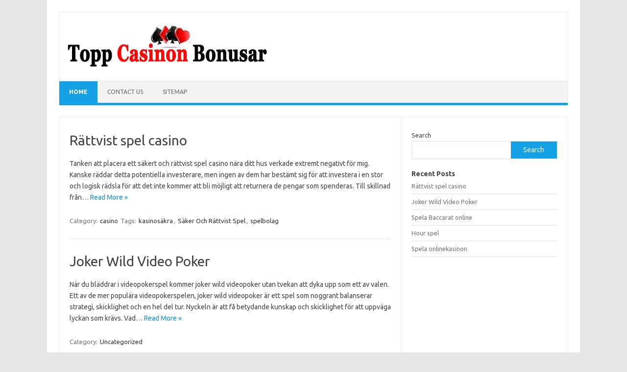

--- FILE ---
content_type: text/html; charset=UTF-8
request_url: https://blog.toppcasinonbonusar.se/
body_size: 11764
content:
<!DOCTYPE html>
<!--[if IE 7]>
<html class="ie ie7" dir="ltr" lang="en-US" prefix="og: https://ogp.me/ns#">
<![endif]-->
<!--[if IE 8]>
<html class="ie ie8" dir="ltr" lang="en-US" prefix="og: https://ogp.me/ns#">
<![endif]-->
<!--[if !(IE 7) | !(IE 8)  ]><!-->
<html dir="ltr" lang="en-US" prefix="og: https://ogp.me/ns#">
<!--<![endif]-->
<head>
<meta charset="UTF-8">
<meta name="viewport" content="width=device-width, initial-scale=1">
<link rel="profile" href="http://gmpg.org/xfn/11">
<link rel="pingback" href="https://blog.toppcasinonbonusar.se/xmlrpc.php" />
<!--[if lt IE 9]>
<script src="https://blog.toppcasinonbonusar.se/wp-content/themes/iconic-one/js/html5.js" type="text/javascript"></script>
<![endif]-->

		<!-- All in One SEO 4.9.3 - aioseo.com -->
	<meta name="robots" content="max-image-preview:large" />
	<link rel="canonical" href="https://blog.toppcasinonbonusar.se/" />
	<link rel="next" href="https://blog.toppcasinonbonusar.se/page/2/" />
	<meta name="generator" content="All in One SEO (AIOSEO) 4.9.3" />
		<meta property="og:locale" content="en_US" />
		<meta property="og:site_name" content="Topp Casinon Bonusar -" />
		<meta property="og:type" content="website" />
		<meta property="og:title" content="Topp Casinon Bonusar -" />
		<meta property="og:url" content="https://blog.toppcasinonbonusar.se/" />
		<meta name="twitter:card" content="summary" />
		<meta name="twitter:title" content="Topp Casinon Bonusar -" />
		<script type="application/ld+json" class="aioseo-schema">
			{"@context":"https:\/\/schema.org","@graph":[{"@type":"BreadcrumbList","@id":"https:\/\/blog.toppcasinonbonusar.se\/#breadcrumblist","itemListElement":[{"@type":"ListItem","@id":"https:\/\/blog.toppcasinonbonusar.se#listItem","position":1,"name":"Home"}]},{"@type":"CollectionPage","@id":"https:\/\/blog.toppcasinonbonusar.se\/#collectionpage","url":"https:\/\/blog.toppcasinonbonusar.se\/","name":"Topp Casinon Bonusar -","inLanguage":"en-US","isPartOf":{"@id":"https:\/\/blog.toppcasinonbonusar.se\/#website"},"breadcrumb":{"@id":"https:\/\/blog.toppcasinonbonusar.se\/#breadcrumblist"},"about":{"@id":"https:\/\/blog.toppcasinonbonusar.se\/#organization"}},{"@type":"Organization","@id":"https:\/\/blog.toppcasinonbonusar.se\/#organization","name":"Topp Casinon Bonusar","url":"https:\/\/blog.toppcasinonbonusar.se\/"},{"@type":"WebSite","@id":"https:\/\/blog.toppcasinonbonusar.se\/#website","url":"https:\/\/blog.toppcasinonbonusar.se\/","name":"Topp Casinon Bonusar","inLanguage":"en-US","publisher":{"@id":"https:\/\/blog.toppcasinonbonusar.se\/#organization"}}]}
		</script>
		<!-- All in One SEO -->


	<!-- This site is optimized with the Yoast SEO plugin v26.8 - https://yoast.com/product/yoast-seo-wordpress/ -->
	<title>Topp Casinon Bonusar -</title>
	<meta name="description" content="Det roliga slutar dock inte där, eftersom vi också har några av de bästa onlinespelautomaterna som finns att spela på alla onlinekasino." />
	<link rel="canonical" href="https://blog.toppcasinonbonusar.se/" />
	<link rel="next" href="https://blog.toppcasinonbonusar.se/page/2/" />
	<meta property="og:locale" content="en_US" />
	<meta property="og:type" content="website" />
	<meta property="og:title" content="Topp Casinon Bonusar" />
	<meta property="og:description" content="Det roliga slutar dock inte där, eftersom vi också har några av de bästa onlinespelautomaterna som finns att spela på alla onlinekasino." />
	<meta property="og:url" content="https://blog.toppcasinonbonusar.se/" />
	<meta property="og:site_name" content="Topp Casinon Bonusar" />
	<meta name="twitter:card" content="summary_large_image" />
	<script type="application/ld+json" class="yoast-schema-graph">{"@context":"https://schema.org","@graph":[{"@type":"CollectionPage","@id":"https://blog.toppcasinonbonusar.se/","url":"https://blog.toppcasinonbonusar.se/","name":"Bästa kasinospelen | Spela Kasino Spel","isPartOf":{"@id":"https://blog.toppcasinonbonusar.se/#website"},"description":"Det roliga slutar dock inte där, eftersom vi också har några av de bästa onlinespelautomaterna som finns att spela på alla onlinekasino.","breadcrumb":{"@id":"https://blog.toppcasinonbonusar.se/#breadcrumb"},"inLanguage":"en-US"},{"@type":"BreadcrumbList","@id":"https://blog.toppcasinonbonusar.se/#breadcrumb","itemListElement":[{"@type":"ListItem","position":1,"name":"Home"}]},{"@type":"WebSite","@id":"https://blog.toppcasinonbonusar.se/#website","url":"https://blog.toppcasinonbonusar.se/","name":"Topp Casinon Bonusar","description":"","potentialAction":[{"@type":"SearchAction","target":{"@type":"EntryPoint","urlTemplate":"https://blog.toppcasinonbonusar.se/?s={search_term_string}"},"query-input":{"@type":"PropertyValueSpecification","valueRequired":true,"valueName":"search_term_string"}}],"inLanguage":"en-US"}]}</script>
	<meta name="msvalidate.01" content="34E804DAD4D9511411D4BFA5E46FDB0F" />
	<meta name="google-site-verification" content="7UWVKVFtAyoHhz5YQVOoF2uelu2hOJ-0ljwMT9b0RIQ" />
	<!-- / Yoast SEO plugin. -->


<link rel='dns-prefetch' href='//fonts.googleapis.com' />
<link rel="alternate" type="application/rss+xml" title="Topp Casinon Bonusar &raquo; Feed" href="https://blog.toppcasinonbonusar.se/feed/" />
<link rel="alternate" type="application/rss+xml" title="Topp Casinon Bonusar &raquo; Comments Feed" href="https://blog.toppcasinonbonusar.se/comments/feed/" />
<style id='wp-img-auto-sizes-contain-inline-css' type='text/css'>
img:is([sizes=auto i],[sizes^="auto," i]){contain-intrinsic-size:3000px 1500px}
/*# sourceURL=wp-img-auto-sizes-contain-inline-css */
</style>
<style id='wp-emoji-styles-inline-css' type='text/css'>

	img.wp-smiley, img.emoji {
		display: inline !important;
		border: none !important;
		box-shadow: none !important;
		height: 1em !important;
		width: 1em !important;
		margin: 0 0.07em !important;
		vertical-align: -0.1em !important;
		background: none !important;
		padding: 0 !important;
	}
/*# sourceURL=wp-emoji-styles-inline-css */
</style>
<style id='wp-block-library-inline-css' type='text/css'>
:root{--wp-block-synced-color:#7a00df;--wp-block-synced-color--rgb:122,0,223;--wp-bound-block-color:var(--wp-block-synced-color);--wp-editor-canvas-background:#ddd;--wp-admin-theme-color:#007cba;--wp-admin-theme-color--rgb:0,124,186;--wp-admin-theme-color-darker-10:#006ba1;--wp-admin-theme-color-darker-10--rgb:0,107,160.5;--wp-admin-theme-color-darker-20:#005a87;--wp-admin-theme-color-darker-20--rgb:0,90,135;--wp-admin-border-width-focus:2px}@media (min-resolution:192dpi){:root{--wp-admin-border-width-focus:1.5px}}.wp-element-button{cursor:pointer}:root .has-very-light-gray-background-color{background-color:#eee}:root .has-very-dark-gray-background-color{background-color:#313131}:root .has-very-light-gray-color{color:#eee}:root .has-very-dark-gray-color{color:#313131}:root .has-vivid-green-cyan-to-vivid-cyan-blue-gradient-background{background:linear-gradient(135deg,#00d084,#0693e3)}:root .has-purple-crush-gradient-background{background:linear-gradient(135deg,#34e2e4,#4721fb 50%,#ab1dfe)}:root .has-hazy-dawn-gradient-background{background:linear-gradient(135deg,#faaca8,#dad0ec)}:root .has-subdued-olive-gradient-background{background:linear-gradient(135deg,#fafae1,#67a671)}:root .has-atomic-cream-gradient-background{background:linear-gradient(135deg,#fdd79a,#004a59)}:root .has-nightshade-gradient-background{background:linear-gradient(135deg,#330968,#31cdcf)}:root .has-midnight-gradient-background{background:linear-gradient(135deg,#020381,#2874fc)}:root{--wp--preset--font-size--normal:16px;--wp--preset--font-size--huge:42px}.has-regular-font-size{font-size:1em}.has-larger-font-size{font-size:2.625em}.has-normal-font-size{font-size:var(--wp--preset--font-size--normal)}.has-huge-font-size{font-size:var(--wp--preset--font-size--huge)}.has-text-align-center{text-align:center}.has-text-align-left{text-align:left}.has-text-align-right{text-align:right}.has-fit-text{white-space:nowrap!important}#end-resizable-editor-section{display:none}.aligncenter{clear:both}.items-justified-left{justify-content:flex-start}.items-justified-center{justify-content:center}.items-justified-right{justify-content:flex-end}.items-justified-space-between{justify-content:space-between}.screen-reader-text{border:0;clip-path:inset(50%);height:1px;margin:-1px;overflow:hidden;padding:0;position:absolute;width:1px;word-wrap:normal!important}.screen-reader-text:focus{background-color:#ddd;clip-path:none;color:#444;display:block;font-size:1em;height:auto;left:5px;line-height:normal;padding:15px 23px 14px;text-decoration:none;top:5px;width:auto;z-index:100000}html :where(.has-border-color){border-style:solid}html :where([style*=border-top-color]){border-top-style:solid}html :where([style*=border-right-color]){border-right-style:solid}html :where([style*=border-bottom-color]){border-bottom-style:solid}html :where([style*=border-left-color]){border-left-style:solid}html :where([style*=border-width]){border-style:solid}html :where([style*=border-top-width]){border-top-style:solid}html :where([style*=border-right-width]){border-right-style:solid}html :where([style*=border-bottom-width]){border-bottom-style:solid}html :where([style*=border-left-width]){border-left-style:solid}html :where(img[class*=wp-image-]){height:auto;max-width:100%}:where(figure){margin:0 0 1em}html :where(.is-position-sticky){--wp-admin--admin-bar--position-offset:var(--wp-admin--admin-bar--height,0px)}@media screen and (max-width:600px){html :where(.is-position-sticky){--wp-admin--admin-bar--position-offset:0px}}

/*# sourceURL=wp-block-library-inline-css */
</style><style id='wp-block-heading-inline-css' type='text/css'>
h1:where(.wp-block-heading).has-background,h2:where(.wp-block-heading).has-background,h3:where(.wp-block-heading).has-background,h4:where(.wp-block-heading).has-background,h5:where(.wp-block-heading).has-background,h6:where(.wp-block-heading).has-background{padding:1.25em 2.375em}h1.has-text-align-left[style*=writing-mode]:where([style*=vertical-lr]),h1.has-text-align-right[style*=writing-mode]:where([style*=vertical-rl]),h2.has-text-align-left[style*=writing-mode]:where([style*=vertical-lr]),h2.has-text-align-right[style*=writing-mode]:where([style*=vertical-rl]),h3.has-text-align-left[style*=writing-mode]:where([style*=vertical-lr]),h3.has-text-align-right[style*=writing-mode]:where([style*=vertical-rl]),h4.has-text-align-left[style*=writing-mode]:where([style*=vertical-lr]),h4.has-text-align-right[style*=writing-mode]:where([style*=vertical-rl]),h5.has-text-align-left[style*=writing-mode]:where([style*=vertical-lr]),h5.has-text-align-right[style*=writing-mode]:where([style*=vertical-rl]),h6.has-text-align-left[style*=writing-mode]:where([style*=vertical-lr]),h6.has-text-align-right[style*=writing-mode]:where([style*=vertical-rl]){rotate:180deg}
/*# sourceURL=https://blog.toppcasinonbonusar.se/wp-includes/blocks/heading/style.min.css */
</style>
<style id='wp-block-latest-posts-inline-css' type='text/css'>
.wp-block-latest-posts{box-sizing:border-box}.wp-block-latest-posts.alignleft{margin-right:2em}.wp-block-latest-posts.alignright{margin-left:2em}.wp-block-latest-posts.wp-block-latest-posts__list{list-style:none}.wp-block-latest-posts.wp-block-latest-posts__list li{clear:both;overflow-wrap:break-word}.wp-block-latest-posts.is-grid{display:flex;flex-wrap:wrap}.wp-block-latest-posts.is-grid li{margin:0 1.25em 1.25em 0;width:100%}@media (min-width:600px){.wp-block-latest-posts.columns-2 li{width:calc(50% - .625em)}.wp-block-latest-posts.columns-2 li:nth-child(2n){margin-right:0}.wp-block-latest-posts.columns-3 li{width:calc(33.33333% - .83333em)}.wp-block-latest-posts.columns-3 li:nth-child(3n){margin-right:0}.wp-block-latest-posts.columns-4 li{width:calc(25% - .9375em)}.wp-block-latest-posts.columns-4 li:nth-child(4n){margin-right:0}.wp-block-latest-posts.columns-5 li{width:calc(20% - 1em)}.wp-block-latest-posts.columns-5 li:nth-child(5n){margin-right:0}.wp-block-latest-posts.columns-6 li{width:calc(16.66667% - 1.04167em)}.wp-block-latest-posts.columns-6 li:nth-child(6n){margin-right:0}}:root :where(.wp-block-latest-posts.is-grid){padding:0}:root :where(.wp-block-latest-posts.wp-block-latest-posts__list){padding-left:0}.wp-block-latest-posts__post-author,.wp-block-latest-posts__post-date{display:block;font-size:.8125em}.wp-block-latest-posts__post-excerpt,.wp-block-latest-posts__post-full-content{margin-bottom:1em;margin-top:.5em}.wp-block-latest-posts__featured-image a{display:inline-block}.wp-block-latest-posts__featured-image img{height:auto;max-width:100%;width:auto}.wp-block-latest-posts__featured-image.alignleft{float:left;margin-right:1em}.wp-block-latest-posts__featured-image.alignright{float:right;margin-left:1em}.wp-block-latest-posts__featured-image.aligncenter{margin-bottom:1em;text-align:center}
/*# sourceURL=https://blog.toppcasinonbonusar.se/wp-includes/blocks/latest-posts/style.min.css */
</style>
<style id='wp-block-search-inline-css' type='text/css'>
.wp-block-search__button{margin-left:10px;word-break:normal}.wp-block-search__button.has-icon{line-height:0}.wp-block-search__button svg{height:1.25em;min-height:24px;min-width:24px;width:1.25em;fill:currentColor;vertical-align:text-bottom}:where(.wp-block-search__button){border:1px solid #ccc;padding:6px 10px}.wp-block-search__inside-wrapper{display:flex;flex:auto;flex-wrap:nowrap;max-width:100%}.wp-block-search__label{width:100%}.wp-block-search.wp-block-search__button-only .wp-block-search__button{box-sizing:border-box;display:flex;flex-shrink:0;justify-content:center;margin-left:0;max-width:100%}.wp-block-search.wp-block-search__button-only .wp-block-search__inside-wrapper{min-width:0!important;transition-property:width}.wp-block-search.wp-block-search__button-only .wp-block-search__input{flex-basis:100%;transition-duration:.3s}.wp-block-search.wp-block-search__button-only.wp-block-search__searchfield-hidden,.wp-block-search.wp-block-search__button-only.wp-block-search__searchfield-hidden .wp-block-search__inside-wrapper{overflow:hidden}.wp-block-search.wp-block-search__button-only.wp-block-search__searchfield-hidden .wp-block-search__input{border-left-width:0!important;border-right-width:0!important;flex-basis:0;flex-grow:0;margin:0;min-width:0!important;padding-left:0!important;padding-right:0!important;width:0!important}:where(.wp-block-search__input){appearance:none;border:1px solid #949494;flex-grow:1;font-family:inherit;font-size:inherit;font-style:inherit;font-weight:inherit;letter-spacing:inherit;line-height:inherit;margin-left:0;margin-right:0;min-width:3rem;padding:8px;text-decoration:unset!important;text-transform:inherit}:where(.wp-block-search__button-inside .wp-block-search__inside-wrapper){background-color:#fff;border:1px solid #949494;box-sizing:border-box;padding:4px}:where(.wp-block-search__button-inside .wp-block-search__inside-wrapper) .wp-block-search__input{border:none;border-radius:0;padding:0 4px}:where(.wp-block-search__button-inside .wp-block-search__inside-wrapper) .wp-block-search__input:focus{outline:none}:where(.wp-block-search__button-inside .wp-block-search__inside-wrapper) :where(.wp-block-search__button){padding:4px 8px}.wp-block-search.aligncenter .wp-block-search__inside-wrapper{margin:auto}.wp-block[data-align=right] .wp-block-search.wp-block-search__button-only .wp-block-search__inside-wrapper{float:right}
/*# sourceURL=https://blog.toppcasinonbonusar.se/wp-includes/blocks/search/style.min.css */
</style>
<style id='wp-block-group-inline-css' type='text/css'>
.wp-block-group{box-sizing:border-box}:where(.wp-block-group.wp-block-group-is-layout-constrained){position:relative}
/*# sourceURL=https://blog.toppcasinonbonusar.se/wp-includes/blocks/group/style.min.css */
</style>
<style id='wp-block-paragraph-inline-css' type='text/css'>
.is-small-text{font-size:.875em}.is-regular-text{font-size:1em}.is-large-text{font-size:2.25em}.is-larger-text{font-size:3em}.has-drop-cap:not(:focus):first-letter{float:left;font-size:8.4em;font-style:normal;font-weight:100;line-height:.68;margin:.05em .1em 0 0;text-transform:uppercase}body.rtl .has-drop-cap:not(:focus):first-letter{float:none;margin-left:.1em}p.has-drop-cap.has-background{overflow:hidden}:root :where(p.has-background){padding:1.25em 2.375em}:where(p.has-text-color:not(.has-link-color)) a{color:inherit}p.has-text-align-left[style*="writing-mode:vertical-lr"],p.has-text-align-right[style*="writing-mode:vertical-rl"]{rotate:180deg}
/*# sourceURL=https://blog.toppcasinonbonusar.se/wp-includes/blocks/paragraph/style.min.css */
</style>
<style id='global-styles-inline-css' type='text/css'>
:root{--wp--preset--aspect-ratio--square: 1;--wp--preset--aspect-ratio--4-3: 4/3;--wp--preset--aspect-ratio--3-4: 3/4;--wp--preset--aspect-ratio--3-2: 3/2;--wp--preset--aspect-ratio--2-3: 2/3;--wp--preset--aspect-ratio--16-9: 16/9;--wp--preset--aspect-ratio--9-16: 9/16;--wp--preset--color--black: #000000;--wp--preset--color--cyan-bluish-gray: #abb8c3;--wp--preset--color--white: #ffffff;--wp--preset--color--pale-pink: #f78da7;--wp--preset--color--vivid-red: #cf2e2e;--wp--preset--color--luminous-vivid-orange: #ff6900;--wp--preset--color--luminous-vivid-amber: #fcb900;--wp--preset--color--light-green-cyan: #7bdcb5;--wp--preset--color--vivid-green-cyan: #00d084;--wp--preset--color--pale-cyan-blue: #8ed1fc;--wp--preset--color--vivid-cyan-blue: #0693e3;--wp--preset--color--vivid-purple: #9b51e0;--wp--preset--gradient--vivid-cyan-blue-to-vivid-purple: linear-gradient(135deg,rgb(6,147,227) 0%,rgb(155,81,224) 100%);--wp--preset--gradient--light-green-cyan-to-vivid-green-cyan: linear-gradient(135deg,rgb(122,220,180) 0%,rgb(0,208,130) 100%);--wp--preset--gradient--luminous-vivid-amber-to-luminous-vivid-orange: linear-gradient(135deg,rgb(252,185,0) 0%,rgb(255,105,0) 100%);--wp--preset--gradient--luminous-vivid-orange-to-vivid-red: linear-gradient(135deg,rgb(255,105,0) 0%,rgb(207,46,46) 100%);--wp--preset--gradient--very-light-gray-to-cyan-bluish-gray: linear-gradient(135deg,rgb(238,238,238) 0%,rgb(169,184,195) 100%);--wp--preset--gradient--cool-to-warm-spectrum: linear-gradient(135deg,rgb(74,234,220) 0%,rgb(151,120,209) 20%,rgb(207,42,186) 40%,rgb(238,44,130) 60%,rgb(251,105,98) 80%,rgb(254,248,76) 100%);--wp--preset--gradient--blush-light-purple: linear-gradient(135deg,rgb(255,206,236) 0%,rgb(152,150,240) 100%);--wp--preset--gradient--blush-bordeaux: linear-gradient(135deg,rgb(254,205,165) 0%,rgb(254,45,45) 50%,rgb(107,0,62) 100%);--wp--preset--gradient--luminous-dusk: linear-gradient(135deg,rgb(255,203,112) 0%,rgb(199,81,192) 50%,rgb(65,88,208) 100%);--wp--preset--gradient--pale-ocean: linear-gradient(135deg,rgb(255,245,203) 0%,rgb(182,227,212) 50%,rgb(51,167,181) 100%);--wp--preset--gradient--electric-grass: linear-gradient(135deg,rgb(202,248,128) 0%,rgb(113,206,126) 100%);--wp--preset--gradient--midnight: linear-gradient(135deg,rgb(2,3,129) 0%,rgb(40,116,252) 100%);--wp--preset--font-size--small: 13px;--wp--preset--font-size--medium: 20px;--wp--preset--font-size--large: 36px;--wp--preset--font-size--x-large: 42px;--wp--preset--spacing--20: 0.44rem;--wp--preset--spacing--30: 0.67rem;--wp--preset--spacing--40: 1rem;--wp--preset--spacing--50: 1.5rem;--wp--preset--spacing--60: 2.25rem;--wp--preset--spacing--70: 3.38rem;--wp--preset--spacing--80: 5.06rem;--wp--preset--shadow--natural: 6px 6px 9px rgba(0, 0, 0, 0.2);--wp--preset--shadow--deep: 12px 12px 50px rgba(0, 0, 0, 0.4);--wp--preset--shadow--sharp: 6px 6px 0px rgba(0, 0, 0, 0.2);--wp--preset--shadow--outlined: 6px 6px 0px -3px rgb(255, 255, 255), 6px 6px rgb(0, 0, 0);--wp--preset--shadow--crisp: 6px 6px 0px rgb(0, 0, 0);}:where(.is-layout-flex){gap: 0.5em;}:where(.is-layout-grid){gap: 0.5em;}body .is-layout-flex{display: flex;}.is-layout-flex{flex-wrap: wrap;align-items: center;}.is-layout-flex > :is(*, div){margin: 0;}body .is-layout-grid{display: grid;}.is-layout-grid > :is(*, div){margin: 0;}:where(.wp-block-columns.is-layout-flex){gap: 2em;}:where(.wp-block-columns.is-layout-grid){gap: 2em;}:where(.wp-block-post-template.is-layout-flex){gap: 1.25em;}:where(.wp-block-post-template.is-layout-grid){gap: 1.25em;}.has-black-color{color: var(--wp--preset--color--black) !important;}.has-cyan-bluish-gray-color{color: var(--wp--preset--color--cyan-bluish-gray) !important;}.has-white-color{color: var(--wp--preset--color--white) !important;}.has-pale-pink-color{color: var(--wp--preset--color--pale-pink) !important;}.has-vivid-red-color{color: var(--wp--preset--color--vivid-red) !important;}.has-luminous-vivid-orange-color{color: var(--wp--preset--color--luminous-vivid-orange) !important;}.has-luminous-vivid-amber-color{color: var(--wp--preset--color--luminous-vivid-amber) !important;}.has-light-green-cyan-color{color: var(--wp--preset--color--light-green-cyan) !important;}.has-vivid-green-cyan-color{color: var(--wp--preset--color--vivid-green-cyan) !important;}.has-pale-cyan-blue-color{color: var(--wp--preset--color--pale-cyan-blue) !important;}.has-vivid-cyan-blue-color{color: var(--wp--preset--color--vivid-cyan-blue) !important;}.has-vivid-purple-color{color: var(--wp--preset--color--vivid-purple) !important;}.has-black-background-color{background-color: var(--wp--preset--color--black) !important;}.has-cyan-bluish-gray-background-color{background-color: var(--wp--preset--color--cyan-bluish-gray) !important;}.has-white-background-color{background-color: var(--wp--preset--color--white) !important;}.has-pale-pink-background-color{background-color: var(--wp--preset--color--pale-pink) !important;}.has-vivid-red-background-color{background-color: var(--wp--preset--color--vivid-red) !important;}.has-luminous-vivid-orange-background-color{background-color: var(--wp--preset--color--luminous-vivid-orange) !important;}.has-luminous-vivid-amber-background-color{background-color: var(--wp--preset--color--luminous-vivid-amber) !important;}.has-light-green-cyan-background-color{background-color: var(--wp--preset--color--light-green-cyan) !important;}.has-vivid-green-cyan-background-color{background-color: var(--wp--preset--color--vivid-green-cyan) !important;}.has-pale-cyan-blue-background-color{background-color: var(--wp--preset--color--pale-cyan-blue) !important;}.has-vivid-cyan-blue-background-color{background-color: var(--wp--preset--color--vivid-cyan-blue) !important;}.has-vivid-purple-background-color{background-color: var(--wp--preset--color--vivid-purple) !important;}.has-black-border-color{border-color: var(--wp--preset--color--black) !important;}.has-cyan-bluish-gray-border-color{border-color: var(--wp--preset--color--cyan-bluish-gray) !important;}.has-white-border-color{border-color: var(--wp--preset--color--white) !important;}.has-pale-pink-border-color{border-color: var(--wp--preset--color--pale-pink) !important;}.has-vivid-red-border-color{border-color: var(--wp--preset--color--vivid-red) !important;}.has-luminous-vivid-orange-border-color{border-color: var(--wp--preset--color--luminous-vivid-orange) !important;}.has-luminous-vivid-amber-border-color{border-color: var(--wp--preset--color--luminous-vivid-amber) !important;}.has-light-green-cyan-border-color{border-color: var(--wp--preset--color--light-green-cyan) !important;}.has-vivid-green-cyan-border-color{border-color: var(--wp--preset--color--vivid-green-cyan) !important;}.has-pale-cyan-blue-border-color{border-color: var(--wp--preset--color--pale-cyan-blue) !important;}.has-vivid-cyan-blue-border-color{border-color: var(--wp--preset--color--vivid-cyan-blue) !important;}.has-vivid-purple-border-color{border-color: var(--wp--preset--color--vivid-purple) !important;}.has-vivid-cyan-blue-to-vivid-purple-gradient-background{background: var(--wp--preset--gradient--vivid-cyan-blue-to-vivid-purple) !important;}.has-light-green-cyan-to-vivid-green-cyan-gradient-background{background: var(--wp--preset--gradient--light-green-cyan-to-vivid-green-cyan) !important;}.has-luminous-vivid-amber-to-luminous-vivid-orange-gradient-background{background: var(--wp--preset--gradient--luminous-vivid-amber-to-luminous-vivid-orange) !important;}.has-luminous-vivid-orange-to-vivid-red-gradient-background{background: var(--wp--preset--gradient--luminous-vivid-orange-to-vivid-red) !important;}.has-very-light-gray-to-cyan-bluish-gray-gradient-background{background: var(--wp--preset--gradient--very-light-gray-to-cyan-bluish-gray) !important;}.has-cool-to-warm-spectrum-gradient-background{background: var(--wp--preset--gradient--cool-to-warm-spectrum) !important;}.has-blush-light-purple-gradient-background{background: var(--wp--preset--gradient--blush-light-purple) !important;}.has-blush-bordeaux-gradient-background{background: var(--wp--preset--gradient--blush-bordeaux) !important;}.has-luminous-dusk-gradient-background{background: var(--wp--preset--gradient--luminous-dusk) !important;}.has-pale-ocean-gradient-background{background: var(--wp--preset--gradient--pale-ocean) !important;}.has-electric-grass-gradient-background{background: var(--wp--preset--gradient--electric-grass) !important;}.has-midnight-gradient-background{background: var(--wp--preset--gradient--midnight) !important;}.has-small-font-size{font-size: var(--wp--preset--font-size--small) !important;}.has-medium-font-size{font-size: var(--wp--preset--font-size--medium) !important;}.has-large-font-size{font-size: var(--wp--preset--font-size--large) !important;}.has-x-large-font-size{font-size: var(--wp--preset--font-size--x-large) !important;}
/*# sourceURL=global-styles-inline-css */
</style>

<style id='classic-theme-styles-inline-css' type='text/css'>
/*! This file is auto-generated */
.wp-block-button__link{color:#fff;background-color:#32373c;border-radius:9999px;box-shadow:none;text-decoration:none;padding:calc(.667em + 2px) calc(1.333em + 2px);font-size:1.125em}.wp-block-file__button{background:#32373c;color:#fff;text-decoration:none}
/*# sourceURL=/wp-includes/css/classic-themes.min.css */
</style>
<link rel='stylesheet' id='themonic-fonts-css' href='https://fonts.googleapis.com/css?family=Ubuntu%3A400%2C700&#038;subset=latin%2Clatin-ext' type='text/css' media='all' />
<link rel='stylesheet' id='themonic-style-css' href='https://blog.toppcasinonbonusar.se/wp-content/themes/iconic-one/style.css?ver=2.4' type='text/css' media='all' />
<link rel='stylesheet' id='custom-style-css' href='https://blog.toppcasinonbonusar.se/wp-content/themes/iconic-one/custom.css?ver=6.9' type='text/css' media='all' />
<link rel="https://api.w.org/" href="https://blog.toppcasinonbonusar.se/wp-json/" /><link rel="EditURI" type="application/rsd+xml" title="RSD" href="https://blog.toppcasinonbonusar.se/xmlrpc.php?rsd" />
<meta name="generator" content="WordPress 6.9" />
</head>
<body class="home blog wp-theme-iconic-one custom-font-enabled single-author hfeed">
<div id="page" class="site">
	<a class="skip-link screen-reader-text" href="#main" title="Skip to content">Skip to content</a>
	<header id="masthead" class="site-header" role="banner">
					
		<div class="themonic-logo">
        <a href="https://blog.toppcasinonbonusar.se/" title="Topp Casinon Bonusar" rel="home"><img src="https://blog.toppcasinonbonusar.se/wp-content/uploads/2022/08/Topp-casinon.png" alt="Topp Casinon Bonusar"></a>
		</div>
								<div class="socialmedia">
																	</div>
						
		<nav id="site-navigation" class="themonic-nav" role="navigation">
		<button class="menu-toggle" aria-controls="menu-top" aria-expanded="false">Menu<label class="iomenu">
  <div class="iolines"></div>
  <div class="iolines"></div>
  <div class="iolines"></div>
</label></button>
			<ul id="menu-top" class="nav-menu"><li class="current_page_item"><a href="https://blog.toppcasinonbonusar.se/">Home</a></li><li class="page_item page-item-673"><a href="https://blog.toppcasinonbonusar.se/contact/">Contact Us</a></li>
<li class="page_item page-item-728"><a href="https://blog.toppcasinonbonusar.se/sitemap/">sitemap</a></li>
</ul>
		</nav><!-- #site-navigation -->
		<div class="clear"></div>
	</header><!-- #masthead -->
<div id="main" class="wrapper">
	<div id="primary" class="site-content">
		<div id="content" role="main">
		
										
	<article id="post-1373" class="post-1373 post type-post status-publish format-standard hentry category-casino tag-kasinosakra tag-saker-och-rattvist-spel tag-spelbolag">
				<header class="entry-header">
						<h2 class="entry-title">
				<a href="https://blog.toppcasinonbonusar.se/rattvist-spel-casino/" title="Permalink to Rättvist spel casino" rel="bookmark">Rättvist spel casino</a>
			</h2>
											
		</header><!-- .entry-header -->

							<div class="entry-summary">
				<!-- Ico nic One home page thumbnail with custom excerpt -->
			<div class="excerpt-thumb">
					</div>
			<p>Tanken att placera ett säkert och rättvist spel casino nära ditt hus verkade extremt negativt för mig. Kanske räddar detta potentiella investerare, men ingen av dem har bestämt sig för att investera i en stor och logisk rädsla för att det inte kommer att bli möjligt att returnera de pengar som spenderas. Till skillnad från… <span class="read-more"><a href="https://blog.toppcasinonbonusar.se/rattvist-spel-casino/">Read More &raquo;</a></span></p>
		</div><!-- .entry-summary -->
			
				
	<footer class="entry-meta">
					<span>Category: <a href="https://blog.toppcasinonbonusar.se/category/casino/" rel="category tag">casino</a></span>
								<span>Tags: <a href="https://blog.toppcasinonbonusar.se/tag/kasinosakra/" rel="tag">kasinosäkra</a>, <a href="https://blog.toppcasinonbonusar.se/tag/saker-och-rattvist-spel/" rel="tag">Säker Och Rättvist Spel</a>, <a href="https://blog.toppcasinonbonusar.se/tag/spelbolag/" rel="tag">spelbolag</a></span>
			
           						</footer><!-- .entry-meta -->
	</article><!-- #post -->
							
	<article id="post-1367" class="post-1367 post type-post status-publish format-standard hentry category-uncategorized">
				<header class="entry-header">
						<h2 class="entry-title">
				<a href="https://blog.toppcasinonbonusar.se/joker-wild-video-poker/" title="Permalink to Joker Wild Video Poker" rel="bookmark">Joker Wild Video Poker</a>
			</h2>
											
		</header><!-- .entry-header -->

							<div class="entry-summary">
				<!-- Ico nic One home page thumbnail with custom excerpt -->
			<div class="excerpt-thumb">
					</div>
			<p>När du bläddrar i videopokerspel kommer joker wild videopoker utan tvekan att dyka upp som ett av valen. Ett av de mer populära videopokerspelen, joker wild videopoker är ett spel som noggrant balanserar strategi, skicklighet och en hel del tur. Nyckeln är att få betydande kunskap och skicklighet för att uppväga lyckan som krävs. Vad… <span class="read-more"><a href="https://blog.toppcasinonbonusar.se/joker-wild-video-poker/">Read More &raquo;</a></span></p>
		</div><!-- .entry-summary -->
			
				
	<footer class="entry-meta">
					<span>Category: <a href="https://blog.toppcasinonbonusar.se/category/uncategorized/" rel="category tag">Uncategorized</a></span>
								<span></span>
			
           						</footer><!-- .entry-meta -->
	</article><!-- #post -->
							
	<article id="post-1363" class="post-1363 post type-post status-publish format-standard hentry category-baccarat tag-baccarat-online tag-spela-baccarat tag-spela-baccarat-online">
				<header class="entry-header">
						<h2 class="entry-title">
				<a href="https://blog.toppcasinonbonusar.se/spela-baccarat-online/" title="Permalink to Spela Baccarat online" rel="bookmark">Spela Baccarat online</a>
			</h2>
											
		</header><!-- .entry-header -->

							<div class="entry-summary">
				<!-- Ico nic One home page thumbnail with custom excerpt -->
			<div class="excerpt-thumb">
					</div>
			<p>Just på grund av sin exklusiva aura spelas Baccarat fortfarande inte lika ofta som andra kortspel som blackjack. Ändå kan du lära dig baccarat väldigt snabbt och det är också roligt att spela det. Baccarat är ett rent hasardspel där tvåkortshänder spelas. Banken och spelaren. Varje korthand kan innehålla maximalt tre kort och den korthand… <span class="read-more"><a href="https://blog.toppcasinonbonusar.se/spela-baccarat-online/">Read More &raquo;</a></span></p>
		</div><!-- .entry-summary -->
			
				
	<footer class="entry-meta">
					<span>Category: <a href="https://blog.toppcasinonbonusar.se/category/baccarat/" rel="category tag">Baccarat</a></span>
								<span>Tags: <a href="https://blog.toppcasinonbonusar.se/tag/baccarat-online/" rel="tag">Baccarat online</a>, <a href="https://blog.toppcasinonbonusar.se/tag/spela-baccarat/" rel="tag">Spela baccarat</a>, <a href="https://blog.toppcasinonbonusar.se/tag/spela-baccarat-online/" rel="tag">Spela Baccarat online</a></span>
			
           						</footer><!-- .entry-meta -->
	</article><!-- #post -->
							
	<article id="post-1355" class="post-1355 post type-post status-publish format-standard hentry category-gaming tag-att-fa-jackpotten tag-online-casino tag-privilegier-och-formaner">
				<header class="entry-header">
						<h2 class="entry-title">
				<a href="https://blog.toppcasinonbonusar.se/hour-spel/" title="Permalink to Hour spel" rel="bookmark">Hour spel</a>
			</h2>
											
		</header><!-- .entry-header -->

							<div class="entry-summary">
				<!-- Ico nic One home page thumbnail with custom excerpt -->
			<div class="excerpt-thumb">
					</div>
			<p>Privilegier och förmåner Också enormt populära spelarstatusar är guld- och VIP-spelare! Men för att få sådan status bör spelas på stora summor pengar för att göra stora satsningar för att göra stora insättningar, men även vinster till sådana priser kommer att vara mycket större. Dessutom har dessa statuser, särskilt VIP, många privilegier och fördelar från… <span class="read-more"><a href="https://blog.toppcasinonbonusar.se/hour-spel/">Read More &raquo;</a></span></p>
		</div><!-- .entry-summary -->
			
				
	<footer class="entry-meta">
					<span>Category: <a href="https://blog.toppcasinonbonusar.se/category/gaming/" rel="category tag">Gaming</a></span>
								<span>Tags: <a href="https://blog.toppcasinonbonusar.se/tag/att-fa-jackpotten/" rel="tag">Att få jackpotten</a>, <a href="https://blog.toppcasinonbonusar.se/tag/online-casino/" rel="tag">Online casino</a>, <a href="https://blog.toppcasinonbonusar.se/tag/privilegier-och-formaner/" rel="tag">Privilegier och förmåner</a></span>
			
           						</footer><!-- .entry-meta -->
	</article><!-- #post -->
							
	<article id="post-1349" class="post-1349 post type-post status-publish format-standard hentry category-casino tag-bonuserbjudanden tag-exklusiva-bonusar tag-valkomstbonus">
				<header class="entry-header">
						<h2 class="entry-title">
				<a href="https://blog.toppcasinonbonusar.se/spela-onlinekasinon/" title="Permalink to Spela onlinekasinon" rel="bookmark">Spela onlinekasinon</a>
			</h2>
											
		</header><!-- .entry-header -->

							<div class="entry-summary">
				<!-- Ico nic One home page thumbnail with custom excerpt -->
			<div class="excerpt-thumb">
					</div>
			<p>Det är både smart och lönsamt att använda sig av bra bonusplaner när man spelar onlinecasinon, men det är inte alltid lätt att hitta de bästa välkomstbonusarna och andra onlinecasinoerbjudanden. Därför har vi gjort en översikt över bonuserbjudanden från de mest populära onlinecasinon, och listan uppdateras dagligen. Vi kommer att samla in de senaste och… <span class="read-more"><a href="https://blog.toppcasinonbonusar.se/spela-onlinekasinon/">Read More &raquo;</a></span></p>
		</div><!-- .entry-summary -->
			
				
	<footer class="entry-meta">
					<span>Category: <a href="https://blog.toppcasinonbonusar.se/category/casino/" rel="category tag">casino</a></span>
								<span>Tags: <a href="https://blog.toppcasinonbonusar.se/tag/bonuserbjudanden/" rel="tag">Bonuserbjudanden</a>, <a href="https://blog.toppcasinonbonusar.se/tag/exklusiva-bonusar/" rel="tag">Exklusiva bonusar</a>, <a href="https://blog.toppcasinonbonusar.se/tag/valkomstbonus/" rel="tag">Välkomstbonus</a></span>
			
           						</footer><!-- .entry-meta -->
	</article><!-- #post -->
							
	<article id="post-1342" class="post-1342 post type-post status-publish format-standard hentry category-casino tag-absolut-basta-casino tag-blackjack-kortspel tag-kasinospel tag-spelautomat">
				<header class="entry-header">
						<h2 class="entry-title">
				<a href="https://blog.toppcasinonbonusar.se/hur-man-tjanar-online/" title="Permalink to Hur man tjänar online" rel="bookmark">Hur man tjänar online</a>
			</h2>
											
		</header><!-- .entry-header -->

							<div class="entry-summary">
				<!-- Ico nic One home page thumbnail with custom excerpt -->
			<div class="excerpt-thumb">
					</div>
			<p>Många tror felaktigt att det finns högre utbetalningsgrader och därför bättre odds på populära spelautomater snarare än de mer traditionella casinospelen i form av kort- och brädspel, och så kommer de att bli en gudstjänst vad det gäller. Det är bara traditionella casinospel som gratis blackjack och gratis roulette som ger de bästa oddsen, men… <span class="read-more"><a href="https://blog.toppcasinonbonusar.se/hur-man-tjanar-online/">Read More &raquo;</a></span></p>
		</div><!-- .entry-summary -->
			
				
	<footer class="entry-meta">
					<span>Category: <a href="https://blog.toppcasinonbonusar.se/category/casino/" rel="category tag">casino</a></span>
								<span>Tags: <a href="https://blog.toppcasinonbonusar.se/tag/absolut-basta-casino/" rel="tag">Absolut bästa casino</a>, <a href="https://blog.toppcasinonbonusar.se/tag/blackjack-kortspel/" rel="tag">Blackjack kortspel</a>, <a href="https://blog.toppcasinonbonusar.se/tag/kasinospel/" rel="tag">kasinospel</a>, <a href="https://blog.toppcasinonbonusar.se/tag/spelautomat/" rel="tag">Spelautomat</a></span>
			
           						</footer><!-- .entry-meta -->
	</article><!-- #post -->
							
	<article id="post-1330" class="post-1330 post type-post status-publish format-standard hentry category-poker tag-kortlek tag-poker-variant tag-pokerspel">
				<header class="entry-header">
						<h2 class="entry-title">
				<a href="https://blog.toppcasinonbonusar.se/pokerspel/" title="Permalink to Pokerspel" rel="bookmark">Pokerspel</a>
			</h2>
											
		</header><!-- .entry-header -->

							<div class="entry-summary">
				<!-- Ico nic One home page thumbnail with custom excerpt -->
			<div class="excerpt-thumb">
					</div>
			<p>Pokerns historia är mycket gammal. I Europa hölls det första kortspelet under andra hälften av 1300-talets samling. Samtidigt spelades det första kortspelet med satsningselement som heter Ganja i Egypten. Det första spelet liknade poker men spelades i Persien. Detta spel kallas As Naps och har en hierarki i värdet på kortkombinationerna. Under århundradet utvecklades från… <span class="read-more"><a href="https://blog.toppcasinonbonusar.se/pokerspel/">Read More &raquo;</a></span></p>
		</div><!-- .entry-summary -->
			
				
	<footer class="entry-meta">
					<span>Category: <a href="https://blog.toppcasinonbonusar.se/category/poker/" rel="category tag">Poker</a></span>
								<span>Tags: <a href="https://blog.toppcasinonbonusar.se/tag/kortlek/" rel="tag">Kortlek</a>, <a href="https://blog.toppcasinonbonusar.se/tag/poker-variant/" rel="tag">Poker variant</a>, <a href="https://blog.toppcasinonbonusar.se/tag/pokerspel/" rel="tag">Pokerspel</a></span>
			
           						</footer><!-- .entry-meta -->
	</article><!-- #post -->
							
	<article id="post-1326" class="post-1326 post type-post status-publish format-standard hentry category-jackpot tag-holdem-poker tag-online-casino tag-spelaren-gor-en-satsning">
				<header class="entry-header">
						<h2 class="entry-title">
				<a href="https://blog.toppcasinonbonusar.se/poker-jackpots/" title="Permalink to Poker Jackpots" rel="bookmark">Poker Jackpots</a>
			</h2>
											
		</header><!-- .entry-header -->

							<div class="entry-summary">
				<!-- Ico nic One home page thumbnail with custom excerpt -->
			<div class="excerpt-thumb">
					</div>
			<p>Förmodligen alla spelare känner till eller har hört talas om ett spel som poker. Det finns dock flera typer av poker. Det vanligaste är Texas Hold&#8217;em poker. Spela Hold&#8217;em poker kan vara i pokerrummet eller onlinekasinot. I Hold&#8217;em poker får spelaren och dealern två kort. Ytterligare fem kort läggs ut på bordet. Spelaren måste samla… <span class="read-more"><a href="https://blog.toppcasinonbonusar.se/poker-jackpots/">Read More &raquo;</a></span></p>
		</div><!-- .entry-summary -->
			
				
	<footer class="entry-meta">
					<span>Category: <a href="https://blog.toppcasinonbonusar.se/category/jackpot/" rel="category tag">Jackpot</a></span>
								<span>Tags: <a href="https://blog.toppcasinonbonusar.se/tag/holdem-poker/" rel="tag">Hold'em poker</a>, <a href="https://blog.toppcasinonbonusar.se/tag/online-casino/" rel="tag">Online casino</a>, <a href="https://blog.toppcasinonbonusar.se/tag/spelaren-gor-en-satsning/" rel="tag">Spelaren gör en satsning</a></span>
			
           						</footer><!-- .entry-meta -->
	</article><!-- #post -->
							
	<article id="post-1322" class="post-1322 post type-post status-publish format-standard hentry category-casino tag-budget-proportionellt tag-onlinespel tag-placerad-for-spel tag-virtuellt-spelande">
				<header class="entry-header">
						<h2 class="entry-title">
				<a href="https://blog.toppcasinonbonusar.se/spel-jackpots/" title="Permalink to Spel Jackpots" rel="bookmark">Spel Jackpots</a>
			</h2>
											
		</header><!-- .entry-header -->

							<div class="entry-summary">
				<!-- Ico nic One home page thumbnail with custom excerpt -->
			<div class="excerpt-thumb">
					</div>
			<p>Det har alltid fascinerat mig hur många som kan vinna. Med spelande gäller samma sak när du spelar på onlinekasinon. Oddsen är lika höga som på ett vanligt casino här. Här är några tips om mycket att vinna på virtuellt spelande. Placerad för spel Först, utveckla en prisvärd budget där du känner att du är… <span class="read-more"><a href="https://blog.toppcasinonbonusar.se/spel-jackpots/">Read More &raquo;</a></span></p>
		</div><!-- .entry-summary -->
			
				
	<footer class="entry-meta">
					<span>Category: <a href="https://blog.toppcasinonbonusar.se/category/casino/" rel="category tag">casino</a></span>
								<span>Tags: <a href="https://blog.toppcasinonbonusar.se/tag/budget-proportionellt/" rel="tag">Budget proportionellt</a>, <a href="https://blog.toppcasinonbonusar.se/tag/onlinespel/" rel="tag">onlinespel</a>, <a href="https://blog.toppcasinonbonusar.se/tag/placerad-for-spel/" rel="tag">Placerad för spel</a>, <a href="https://blog.toppcasinonbonusar.se/tag/virtuellt-spelande/" rel="tag">Virtuellt spelande</a></span>
			
           						</footer><!-- .entry-meta -->
	</article><!-- #post -->
							
	<article id="post-1316" class="post-1316 post type-post status-publish format-standard hentry category-blackjack tag-aterforsaljare-erbjudanden tag-backjack tag-deck-blackjack-gold tag-topp-kortspel">
				<header class="entry-header">
						<h2 class="entry-title">
				<a href="https://blog.toppcasinonbonusar.se/topp-kortspel/" title="Permalink to Topp kortspel" rel="bookmark">Topp kortspel</a>
			</h2>
											
		</header><!-- .entry-header -->

							<div class="entry-summary">
				<!-- Ico nic One home page thumbnail with custom excerpt -->
			<div class="excerpt-thumb">
					</div>
			<p>En vanlig omgång blackjack spelas mellan dealern och spelarna, som tävlar om att nå 21:an, eller en poäng som kommer så nära detta värde som möjligt utan att dock vara &#8220;högt&#8221; (dvs. aldrig överstiga detta värde). Blackjack De olika korten har sitt nominella värde, förutom ess, som kan vara eller 11 (beroende på vilket värde… <span class="read-more"><a href="https://blog.toppcasinonbonusar.se/topp-kortspel/">Read More &raquo;</a></span></p>
		</div><!-- .entry-summary -->
			
				
	<footer class="entry-meta">
					<span>Category: <a href="https://blog.toppcasinonbonusar.se/category/blackjack/" rel="category tag">Blackjack</a></span>
								<span>Tags: <a href="https://blog.toppcasinonbonusar.se/tag/aterforsaljare-erbjudanden/" rel="tag">Återförsäljare erbjudanden</a>, <a href="https://blog.toppcasinonbonusar.se/tag/backjack/" rel="tag">Backjack</a>, <a href="https://blog.toppcasinonbonusar.se/tag/deck-blackjack-gold/" rel="tag">Deck Blackjack Gold</a>, <a href="https://blog.toppcasinonbonusar.se/tag/topp-kortspel/" rel="tag">Topp kortspel</a></span>
			
           						</footer><!-- .entry-meta -->
	</article><!-- #post -->
			
					<nav id="nav-below" class="navigation" role="navigation">
			<div class="assistive-text">Post navigation</div>
			<div class="nav-previous alignleft"><a href="https://blog.toppcasinonbonusar.se/page/2/" ><span class="meta-nav">&larr;</span> Older posts</a></div>
			<div class="nav-next alignright"></div>
		</nav><!-- #nav-below .navigation -->
	
		
		</div><!-- #content -->
	</div><!-- #primary -->


			<div id="secondary" class="widget-area" role="complementary">
			<aside id="block-2" class="widget widget_block widget_search"><form role="search" method="get" action="https://blog.toppcasinonbonusar.se/" class="wp-block-search__button-outside wp-block-search__text-button wp-block-search"    ><label class="wp-block-search__label" for="wp-block-search__input-1" >Search</label><div class="wp-block-search__inside-wrapper" ><input class="wp-block-search__input" id="wp-block-search__input-1" placeholder="" value="" type="search" name="s" required /><button aria-label="Search" class="wp-block-search__button wp-element-button" type="submit" >Search</button></div></form></aside><aside id="block-3" class="widget widget_block"><div class="wp-block-group"><div class="wp-block-group__inner-container is-layout-flow wp-block-group-is-layout-flow"><h2 class="wp-block-heading">Recent Posts</h2><ul class="wp-block-latest-posts__list wp-block-latest-posts"><li><a class="wp-block-latest-posts__post-title" href="https://blog.toppcasinonbonusar.se/rattvist-spel-casino/">Rättvist spel casino</a></li>
<li><a class="wp-block-latest-posts__post-title" href="https://blog.toppcasinonbonusar.se/joker-wild-video-poker/">Joker Wild Video Poker</a></li>
<li><a class="wp-block-latest-posts__post-title" href="https://blog.toppcasinonbonusar.se/spela-baccarat-online/">Spela Baccarat online</a></li>
<li><a class="wp-block-latest-posts__post-title" href="https://blog.toppcasinonbonusar.se/hour-spel/">Hour spel</a></li>
<li><a class="wp-block-latest-posts__post-title" href="https://blog.toppcasinonbonusar.se/spela-onlinekasinon/">Spela onlinekasinon</a></li>
</ul></div></div></aside><aside id="block-4" class="widget widget_block">
<div class="wp-block-group"><div class="wp-block-group__inner-container is-layout-flow wp-block-group-is-layout-flow">
<h2 class="wp-block-heading"></h2>
</div></div>
</aside>		</div><!-- #secondary -->
		</div><!-- #main .wrapper -->
	<footer id="colophon" role="contentinfo">
		<div class="site-info">
		<div class="footercopy">custom footer text left</div>
		<div class="footercredit">custom footer text right</div>
		<div class="clear"></div>
		</div><!-- .site-info -->
		</footer><!-- #colophon -->
		<div class="site-wordpress">
				<a href="https://themonic.com/iconic-one/">Iconic One</a> Theme | Powered by <a href="https://wordpress.org">Wordpress</a>
				</div><!-- .site-info -->
				<div class="clear"></div>
</div><!-- #page -->

<script type="speculationrules">
{"prefetch":[{"source":"document","where":{"and":[{"href_matches":"/*"},{"not":{"href_matches":["/wp-*.php","/wp-admin/*","/wp-content/uploads/*","/wp-content/*","/wp-content/plugins/*","/wp-content/themes/iconic-one/*","/*\\?(.+)"]}},{"not":{"selector_matches":"a[rel~=\"nofollow\"]"}},{"not":{"selector_matches":".no-prefetch, .no-prefetch a"}}]},"eagerness":"conservative"}]}
</script>
<script type="text/javascript" src="https://blog.toppcasinonbonusar.se/wp-content/themes/iconic-one/js/selectnav.js?ver=1.0" id="themonic-mobile-navigation-js"></script>
<script id="wp-emoji-settings" type="application/json">
{"baseUrl":"https://s.w.org/images/core/emoji/17.0.2/72x72/","ext":".png","svgUrl":"https://s.w.org/images/core/emoji/17.0.2/svg/","svgExt":".svg","source":{"concatemoji":"https://blog.toppcasinonbonusar.se/wp-includes/js/wp-emoji-release.min.js?ver=6.9"}}
</script>
<script type="module">
/* <![CDATA[ */
/*! This file is auto-generated */
const a=JSON.parse(document.getElementById("wp-emoji-settings").textContent),o=(window._wpemojiSettings=a,"wpEmojiSettingsSupports"),s=["flag","emoji"];function i(e){try{var t={supportTests:e,timestamp:(new Date).valueOf()};sessionStorage.setItem(o,JSON.stringify(t))}catch(e){}}function c(e,t,n){e.clearRect(0,0,e.canvas.width,e.canvas.height),e.fillText(t,0,0);t=new Uint32Array(e.getImageData(0,0,e.canvas.width,e.canvas.height).data);e.clearRect(0,0,e.canvas.width,e.canvas.height),e.fillText(n,0,0);const a=new Uint32Array(e.getImageData(0,0,e.canvas.width,e.canvas.height).data);return t.every((e,t)=>e===a[t])}function p(e,t){e.clearRect(0,0,e.canvas.width,e.canvas.height),e.fillText(t,0,0);var n=e.getImageData(16,16,1,1);for(let e=0;e<n.data.length;e++)if(0!==n.data[e])return!1;return!0}function u(e,t,n,a){switch(t){case"flag":return n(e,"\ud83c\udff3\ufe0f\u200d\u26a7\ufe0f","\ud83c\udff3\ufe0f\u200b\u26a7\ufe0f")?!1:!n(e,"\ud83c\udde8\ud83c\uddf6","\ud83c\udde8\u200b\ud83c\uddf6")&&!n(e,"\ud83c\udff4\udb40\udc67\udb40\udc62\udb40\udc65\udb40\udc6e\udb40\udc67\udb40\udc7f","\ud83c\udff4\u200b\udb40\udc67\u200b\udb40\udc62\u200b\udb40\udc65\u200b\udb40\udc6e\u200b\udb40\udc67\u200b\udb40\udc7f");case"emoji":return!a(e,"\ud83e\u1fac8")}return!1}function f(e,t,n,a){let r;const o=(r="undefined"!=typeof WorkerGlobalScope&&self instanceof WorkerGlobalScope?new OffscreenCanvas(300,150):document.createElement("canvas")).getContext("2d",{willReadFrequently:!0}),s=(o.textBaseline="top",o.font="600 32px Arial",{});return e.forEach(e=>{s[e]=t(o,e,n,a)}),s}function r(e){var t=document.createElement("script");t.src=e,t.defer=!0,document.head.appendChild(t)}a.supports={everything:!0,everythingExceptFlag:!0},new Promise(t=>{let n=function(){try{var e=JSON.parse(sessionStorage.getItem(o));if("object"==typeof e&&"number"==typeof e.timestamp&&(new Date).valueOf()<e.timestamp+604800&&"object"==typeof e.supportTests)return e.supportTests}catch(e){}return null}();if(!n){if("undefined"!=typeof Worker&&"undefined"!=typeof OffscreenCanvas&&"undefined"!=typeof URL&&URL.createObjectURL&&"undefined"!=typeof Blob)try{var e="postMessage("+f.toString()+"("+[JSON.stringify(s),u.toString(),c.toString(),p.toString()].join(",")+"));",a=new Blob([e],{type:"text/javascript"});const r=new Worker(URL.createObjectURL(a),{name:"wpTestEmojiSupports"});return void(r.onmessage=e=>{i(n=e.data),r.terminate(),t(n)})}catch(e){}i(n=f(s,u,c,p))}t(n)}).then(e=>{for(const n in e)a.supports[n]=e[n],a.supports.everything=a.supports.everything&&a.supports[n],"flag"!==n&&(a.supports.everythingExceptFlag=a.supports.everythingExceptFlag&&a.supports[n]);var t;a.supports.everythingExceptFlag=a.supports.everythingExceptFlag&&!a.supports.flag,a.supports.everything||((t=a.source||{}).concatemoji?r(t.concatemoji):t.wpemoji&&t.twemoji&&(r(t.twemoji),r(t.wpemoji)))});
//# sourceURL=https://blog.toppcasinonbonusar.se/wp-includes/js/wp-emoji-loader.min.js
/* ]]> */
</script>
</body>
</html>